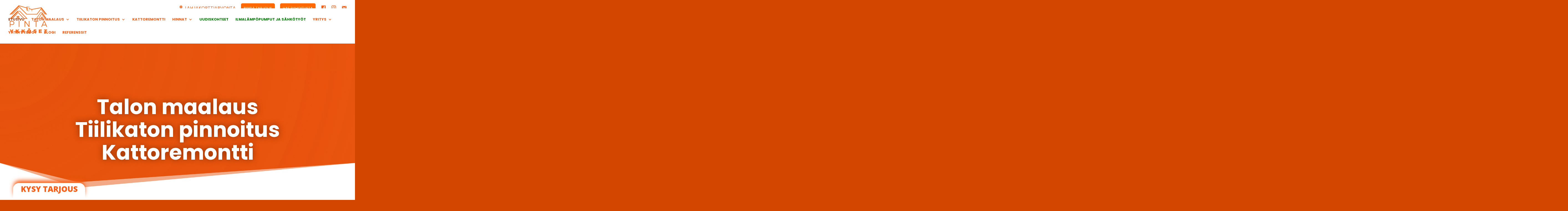

--- FILE ---
content_type: image/svg+xml
request_url: https://pintaykkoset.fi/wp-content/uploads/2021/03/pintaykkoset_logo.svg
body_size: 1744
content:
<?xml version="1.0" encoding="utf-8"?>
<!-- Generator: Adobe Illustrator 23.0.6, SVG Export Plug-In . SVG Version: 6.00 Build 0)  -->
<svg version="1.1" id="Layer_1" xmlns="http://www.w3.org/2000/svg" xmlns:xlink="http://www.w3.org/1999/xlink" x="0px" y="0px"
	 viewBox="0 0 371.6 273.6" style="enable-background:new 0 0 371.6 273.6;" xml:space="preserve">
<style type="text/css">
	.st0{fill:#F26F21;}
</style>
<g>
	<rect x="71.9" y="106" class="st0" width="11.1" height="11.8"/>
	<rect x="84.7" y="106" class="st0" width="11.1" height="11.8"/>
	<rect x="84.7" y="119.7" class="st0" width="11.1" height="11.8"/>
	<rect x="71.9" y="119.7" class="st0" width="11.1" height="11.8"/>
	<rect x="309.7" y="113.8" class="st0" width="8.5" height="9.1"/>
	<rect x="319.9" y="113.8" class="st0" width="8.5" height="9.1"/>
	<rect x="319.9" y="124.6" class="st0" width="8.5" height="9.1"/>
	<rect x="309.7" y="124.6" class="st0" width="8.5" height="9.1"/>
	<path class="st0" d="M92.1,14.7l76.5,76.5h103.7l41.9-55.7l43.3,55.7h13.3l-55.4-71l-94.9,17.4l-28.2-8.2v-6.7l3.6-1.4v-8.1L177,11
		l-11.7,2.3v8l2.2,0.9L91.3,0L0,91.3h15.6L92.1,14.7z M177.8,13.2l16,1.9v4.7l-3.4,1.3L177.8,20V13.2z M177.8,31.5v-3.1v-3.1V22
		v-0.6l12.5,1.2v6.2V32v3.1v21.2l-12.5-3.1V31.5z M167.4,19.9v-4.8l8.9-1.8v6.5V20l-5.7,1.1L167.4,19.9z M93,6.8l75.8,22.1v18.5
		l7.6,7.6l15.9,4V35.7l25.3,7.4l3.8,23.3l2.1-23.1L313,26.8l0.2,0.3l-43.8,58.2h-98.2L92.8,6.9L93,6.8z"/>
	<path class="st0" d="M79.9,69.6l62.3,63.7h36.9l-76.5-78.1H78.6L2.1,133.3h15.5L79.9,69.6z M81.2,61.2H100l64.8,66.1h-20.1
		L80.6,61.8L81.2,61.2z"/>
	<path class="st0" d="M357.3,133.8h11.2l-47-64h-16.8l-44.7,64h27.5l32.9-49.4L357.3,133.8z M284.8,128.8h-15.2l37.7-54h11.7l1,1.3
		L284.8,128.8z"/>
	<polygon class="st0" points="21.4,91.3 29.4,91.3 95.1,25.5 91.1,21.5 	"/>
	<polygon class="st0" points="78.9,75.4 22.4,133.3 30.4,133.3 82.9,79.4 	"/>
	<polygon class="st0" points="310.6,43.3 348,91.3 353.7,91.3 313.2,39.6 	"/>
	<polygon class="st0" points="353.5,133.3 320.2,88.3 318.2,92.1 348.6,133.3 	"/>
	<path class="st0" d="M24.9,154.7H3.1v57.9h6.6v-18.4h15.1c14.3,0,22.6-7.4,22.6-20.1C47.5,161.9,39.2,154.7,24.9,154.7z
		 M24.6,188.2H9.8v-27.3h14.9c10.4,0,16.5,4.6,16.5,13.5C41.1,183.4,35.1,188.2,24.6,188.2z"/>
	<rect x="91.5" y="154.7" class="st0" width="6.6" height="57.9"/>
	<polygon class="st0" points="196.9,212.6 196.9,154.7 190.4,154.7 190.4,201.8 155.6,154.7 148.8,154.7 148.8,212.6 155.4,212.6 
		155.4,165.7 190.1,212.6 	"/>
	<polygon class="st0" points="239.7,160.9 258.6,160.9 258.6,212.6 265.2,212.6 265.2,160.9 284.1,160.9 284.1,154.7 239.7,154.7 	
		"/>
	<path class="st0" d="M364.4,212.6h7.2l-25.9-57.9h-6.9l-26,57.9h7l6.5-14.8h31.5L364.4,212.6z M329.1,191.7l13-29.8l13.2,29.8
		H329.1z"/>
	<polygon class="st0" points="21.5,251.7 14.6,238.4 3.1,238.4 15.8,262.5 15.8,273.1 27.3,273.1 27.3,262.3 39.7,238.4 28.3,238.4 
			"/>
	<polygon class="st0" points="96.5,238.4 83.3,238.4 73,250.4 73,238.4 61.5,238.4 61.5,273.1 73,273.1 73,264.9 76.3,261.1 
		83.6,273.1 97.3,273.1 84.1,252.3 	"/>
	<polygon class="st0" points="154.6,238.4 141.3,238.4 131,250.4 131,238.4 119.5,238.4 119.5,273.1 131,273.1 131,264.9 
		134.4,261.1 141.6,273.1 155.3,273.1 142.2,252.3 	"/>
	<path class="st0" d="M183.9,230.9c0,2.6,1.8,4.5,4.5,4.5s4.5-1.9,4.5-4.5c0-2.7-1.8-4.6-4.5-4.6S183.9,228.2,183.9,230.9z"/>
	<path class="st0" d="M194.1,230.9c0,2.6,1.8,4.5,4.5,4.5c2.7,0,4.5-1.9,4.5-4.5c0-2.7-1.8-4.6-4.5-4.6
		C196,226.3,194.1,228.2,194.1,230.9z"/>
	<path class="st0" d="M194,238c-11,0-19.1,7.4-19.1,17.7c0,10.3,8,17.9,19.1,17.9c11,0,19.1-7.6,19.1-17.9
		C213.1,245.4,205,238,194,238z M194.1,264c-4,0-7.4-3.5-7.4-8.3c0-4.8,3.4-8.2,7.4-8.2c4,0,7.1,3.4,7.1,8.2
		C201.3,260.5,198.1,264,194.1,264z"/>
	<path class="st0" d="M250.1,246.6c3,0,8.4,2.1,11.9,4.1l4.2-8.7c-3.9-2.5-9.6-4.1-15.1-4.1c-9,0-14.8,4.4-14.8,11.3
		c0,12.2,18,9.2,18,13.7c0,1.2-1.1,1.8-2.8,1.8c-3.5,0-9.7-2.4-13.2-5.4l-4.3,8.6c4.6,3.5,11.3,5.5,17.4,5.5
		c7.8,0,14.6-3.4,14.6-11.1c0-12.6-18-9.8-18-14.2C248,247,248.8,246.6,250.1,246.6z"/>
	<polygon class="st0" points="300.2,260 316.4,260 316.4,251.3 300.2,251.3 300.2,247.1 318.1,247.1 318.1,238.4 288.7,238.4 
		288.7,273.1 318.5,273.1 318.5,264.4 300.2,264.4 	"/>
	<polygon class="st0" points="340.4,247.4 350.3,247.4 350.3,273.1 361.7,273.1 361.7,247.4 371.6,247.4 371.6,238.4 340.4,238.4 	
		"/>
</g>
</svg>
